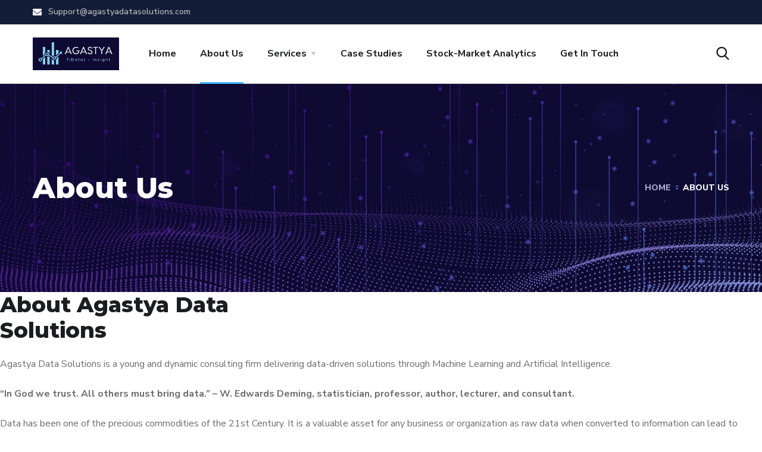

--- FILE ---
content_type: text/html; charset=UTF-8
request_url: https://agastyadatasolutions.com/index.php/about-us/
body_size: 8782
content:
<!doctype html>
<html lang="en-US">
<head>
	<meta charset="UTF-8">
	<meta name="viewport" content="width=device-width, initial-scale=1">
	<link rel="profile" href="https://gmpg.org/xfn/11">

	<title>About Us &#8211; Agastya Data Solutions</title>
<link rel='dns-prefetch' href='//fonts.googleapis.com' />
<link rel='dns-prefetch' href='//s.w.org' />
<link href='https://fonts.gstatic.com' crossorigin rel='preconnect' />
<link rel="alternate" type="application/rss+xml" title="Agastya Data Solutions &raquo; Feed" href="https://agastyadatasolutions.com/index.php/feed/" />
<link rel="alternate" type="application/rss+xml" title="Agastya Data Solutions &raquo; Comments Feed" href="https://agastyadatasolutions.com/index.php/comments/feed/" />
		<script type="text/javascript">
			window._wpemojiSettings = {"baseUrl":"https:\/\/s.w.org\/images\/core\/emoji\/12.0.0-1\/72x72\/","ext":".png","svgUrl":"https:\/\/s.w.org\/images\/core\/emoji\/12.0.0-1\/svg\/","svgExt":".svg","source":{"concatemoji":"https:\/\/agastyadatasolutions.com\/wp-includes\/js\/wp-emoji-release.min.js?ver=5.4.18"}};
			/*! This file is auto-generated */
			!function(e,a,t){var n,r,o,i=a.createElement("canvas"),p=i.getContext&&i.getContext("2d");function s(e,t){var a=String.fromCharCode;p.clearRect(0,0,i.width,i.height),p.fillText(a.apply(this,e),0,0);e=i.toDataURL();return p.clearRect(0,0,i.width,i.height),p.fillText(a.apply(this,t),0,0),e===i.toDataURL()}function c(e){var t=a.createElement("script");t.src=e,t.defer=t.type="text/javascript",a.getElementsByTagName("head")[0].appendChild(t)}for(o=Array("flag","emoji"),t.supports={everything:!0,everythingExceptFlag:!0},r=0;r<o.length;r++)t.supports[o[r]]=function(e){if(!p||!p.fillText)return!1;switch(p.textBaseline="top",p.font="600 32px Arial",e){case"flag":return s([127987,65039,8205,9895,65039],[127987,65039,8203,9895,65039])?!1:!s([55356,56826,55356,56819],[55356,56826,8203,55356,56819])&&!s([55356,57332,56128,56423,56128,56418,56128,56421,56128,56430,56128,56423,56128,56447],[55356,57332,8203,56128,56423,8203,56128,56418,8203,56128,56421,8203,56128,56430,8203,56128,56423,8203,56128,56447]);case"emoji":return!s([55357,56424,55356,57342,8205,55358,56605,8205,55357,56424,55356,57340],[55357,56424,55356,57342,8203,55358,56605,8203,55357,56424,55356,57340])}return!1}(o[r]),t.supports.everything=t.supports.everything&&t.supports[o[r]],"flag"!==o[r]&&(t.supports.everythingExceptFlag=t.supports.everythingExceptFlag&&t.supports[o[r]]);t.supports.everythingExceptFlag=t.supports.everythingExceptFlag&&!t.supports.flag,t.DOMReady=!1,t.readyCallback=function(){t.DOMReady=!0},t.supports.everything||(n=function(){t.readyCallback()},a.addEventListener?(a.addEventListener("DOMContentLoaded",n,!1),e.addEventListener("load",n,!1)):(e.attachEvent("onload",n),a.attachEvent("onreadystatechange",function(){"complete"===a.readyState&&t.readyCallback()})),(n=t.source||{}).concatemoji?c(n.concatemoji):n.wpemoji&&n.twemoji&&(c(n.twemoji),c(n.wpemoji)))}(window,document,window._wpemojiSettings);
		</script>
		<style type="text/css">
img.wp-smiley,
img.emoji {
	display: inline !important;
	border: none !important;
	box-shadow: none !important;
	height: 1em !important;
	width: 1em !important;
	margin: 0 .07em !important;
	vertical-align: -0.1em !important;
	background: none !important;
	padding: 0 !important;
}
</style>
	<link rel='stylesheet' id='wp-block-library-css'  href='https://agastyadatasolutions.com/wp-includes/css/dist/block-library/style.min.css?ver=5.4.18' type='text/css' media='all' />
<link rel='stylesheet' id='contact-form-7-css'  href='https://agastyadatasolutions.com/wp-content/plugins/contact-form-7/includes/css/styles.css?ver=5.2.2' type='text/css' media='all' />
<link rel='stylesheet' id='rs-plugin-settings-css'  href='https://agastyadatasolutions.com/wp-content/plugins/revslider/public/assets/css/rs6.css?ver=6.2.17' type='text/css' media='all' />
<style id='rs-plugin-settings-inline-css' type='text/css'>
#rs-demo-id {}
</style>
<link rel='stylesheet' id='wsm-style-css'  href='https://agastyadatasolutions.com/wp-content/plugins/wp-stats-manager/css/style.css?ver=1.0.0' type='text/css' media='all' />
<link rel='stylesheet' id='wpforms-full-css'  href='https://agastyadatasolutions.com/wp-content/plugins/wpforms-lite/assets/css/wpforms-full.css?ver=1.6.2.3' type='text/css' media='all' />
<link rel='stylesheet' id='71dad3ab8-css'  href='https://agastyadatasolutions.com/wp-content/uploads/essential-addons-elementor/71dad3ab8.min.css?ver=1769518689' type='text/css' media='all' />
<link rel='stylesheet' id='engitech-fonts-css'  href='https://fonts.googleapis.com/css?family=Montserrat%3A100%2C100i%2C200%2C200i%2C300%2C300i%2C400%2C400i%2C500%2C500i%2C600%2C600i%2C700%2C700i%2C800%2C800i%2C900%2C900i%7CNunito+Sans%3A200%2C200i%2C300%2C300i%2C400%2C400i%2C600%2C600i%2C700%2C700i%2C800%2C800i%2C900%2C900i&#038;subset=latin%2Clatin-ext' type='text/css' media='all' />
<link rel='stylesheet' id='bootstrap-css'  href='https://agastyadatasolutions.com/wp-content/themes/engitech/css/bootstrap.css?ver=4.0' type='text/css' media='all' />
<link rel='stylesheet' id='engitech-awesome-font-css'  href='https://agastyadatasolutions.com/wp-content/themes/engitech/css/font-awesome.min.css?ver=5.4.18' type='text/css' media='all' />
<link rel='stylesheet' id='engitech-flaticon-font-css'  href='https://agastyadatasolutions.com/wp-content/themes/engitech/css/flaticon.css?ver=5.4.18' type='text/css' media='all' />
<link rel='stylesheet' id='slick-slider-css'  href='https://agastyadatasolutions.com/wp-content/themes/engitech/css/slick.css?ver=5.4.18' type='text/css' media='all' />
<link rel='stylesheet' id='slick-theme-css'  href='https://agastyadatasolutions.com/wp-content/themes/engitech/css/slick-theme.css?ver=5.4.18' type='text/css' media='all' />
<link rel='stylesheet' id='magnific-popup-css'  href='https://agastyadatasolutions.com/wp-content/themes/engitech/css/magnific-popup.css?ver=5.4.18' type='text/css' media='all' />
<link rel='stylesheet' id='engitech-style-css'  href='https://agastyadatasolutions.com/wp-content/themes/engitech/style.css?ver=5.4.18' type='text/css' media='all' />
<link rel='stylesheet' id='simple-likes-public-css-css'  href='https://agastyadatasolutions.com/wp-content/themes/engitech/inc/backend/css/simple-likes-public.css?ver=5.4.18' type='text/css' media='all' />
<link rel='stylesheet' id='engitech-preload-css'  href='https://agastyadatasolutions.com/wp-content/themes/engitech/css/royal-preload.css?ver=5.4.18' type='text/css' media='all' />
<script type='text/javascript' src='https://agastyadatasolutions.com/wp-includes/js/jquery/jquery.js?ver=1.12.4-wp'></script>
<script type='text/javascript' src='https://agastyadatasolutions.com/wp-includes/js/jquery/jquery-migrate.min.js?ver=1.4.1'></script>
<script type='text/javascript' src='https://agastyadatasolutions.com/wp-content/plugins/revslider/public/assets/js/rbtools.min.js?ver=6.2.17'></script>
<script type='text/javascript' src='https://agastyadatasolutions.com/wp-content/plugins/revslider/public/assets/js/rs6.min.js?ver=6.2.17'></script>
<script type='text/javascript'>
/* <![CDATA[ */
var simpleLikes = {"ajaxurl":"https:\/\/agastyadatasolutions.com\/wp-admin\/admin-ajax.php","like":"Like","unlike":"Unlike"};
/* ]]> */
</script>
<script type='text/javascript' src='https://agastyadatasolutions.com/wp-content/themes/engitech/inc/backend/js/simple-likes-public.js?ver=0.5'></script>
<script type='text/javascript' src='https://agastyadatasolutions.com/wp-content/themes/engitech/js/royal_preloader.min.js?ver=1.0'></script>
<link rel='https://api.w.org/' href='https://agastyadatasolutions.com/index.php/wp-json/' />
<link rel="EditURI" type="application/rsd+xml" title="RSD" href="https://agastyadatasolutions.com/xmlrpc.php?rsd" />
<link rel="wlwmanifest" type="application/wlwmanifest+xml" href="https://agastyadatasolutions.com/wp-includes/wlwmanifest.xml" /> 
<meta name="generator" content="WordPress 5.4.18" />
<link rel="canonical" href="https://agastyadatasolutions.com/index.php/about-us/" />
<link rel='shortlink' href='https://agastyadatasolutions.com/?p=1579' />
<link rel="alternate" type="application/json+oembed" href="https://agastyadatasolutions.com/index.php/wp-json/oembed/1.0/embed?url=https%3A%2F%2Fagastyadatasolutions.com%2Findex.php%2Fabout-us%2F" />
<link rel="alternate" type="text/xml+oembed" href="https://agastyadatasolutions.com/index.php/wp-json/oembed/1.0/embed?url=https%3A%2F%2Fagastyadatasolutions.com%2Findex.php%2Fabout-us%2F&#038;format=xml" />
        <script type="text/javascript">
            (function () {
                window.lae_fs = {can_use_premium_code: false};
            })();
        </script>
        <!-- Wordpress Stats Manager -->
    <script type="text/javascript">
          var _wsm = _wsm || [];
           _wsm.push(['trackPageView']);
           _wsm.push(['enableLinkTracking']);
           _wsm.push(['enableHeartBeatTimer']);
          (function() {
            var u="https://agastyadatasolutions.com/wp-content/plugins/wp-stats-manager/";
            _wsm.push(['setUrlReferrer', ""]);
            _wsm.push(['setTrackerUrl',"https://agastyadatasolutions.com/?wmcAction=wmcTrack"]);
            _wsm.push(['setSiteId', "1"]);
            _wsm.push(['setPageId', "1579"]);
            _wsm.push(['setWpUserId', "0"]);           
            var d=document, g=d.createElement('script'), s=d.getElementsByTagName('script')[0];
            g.type='text/javascript'; g.async=true; g.defer=true; g.src=u+'js/wsm_new.js'; s.parentNode.insertBefore(g,s);
          })();
    </script>
    <!-- End Wordpress Stats Manager Code -->        <script>
                    </script>
    <style type="text/css">.recentcomments a{display:inline !important;padding:0 !important;margin:0 !important;}</style><meta name="generator" content="Powered by Slider Revolution 6.2.17 - responsive, Mobile-Friendly Slider Plugin for WordPress with comfortable drag and drop interface." />
<link rel="icon" href="https://agastyadatasolutions.com/wp-content/uploads/2020/08/cropped-WhatsApp-Image-2020-08-25-at-8.04.19-PM-32x32.jpeg" sizes="32x32" />
<link rel="icon" href="https://agastyadatasolutions.com/wp-content/uploads/2020/08/cropped-WhatsApp-Image-2020-08-25-at-8.04.19-PM-192x192.jpeg" sizes="192x192" />
<link rel="apple-touch-icon" href="https://agastyadatasolutions.com/wp-content/uploads/2020/08/cropped-WhatsApp-Image-2020-08-25-at-8.04.19-PM-180x180.jpeg" />
<meta name="msapplication-TileImage" content="https://agastyadatasolutions.com/wp-content/uploads/2020/08/cropped-WhatsApp-Image-2020-08-25-at-8.04.19-PM-270x270.jpeg" />
<script type="text/javascript">function setREVStartSize(e){
			//window.requestAnimationFrame(function() {				 
				window.RSIW = window.RSIW===undefined ? window.innerWidth : window.RSIW;	
				window.RSIH = window.RSIH===undefined ? window.innerHeight : window.RSIH;	
				try {								
					var pw = document.getElementById(e.c).parentNode.offsetWidth,
						newh;
					pw = pw===0 || isNaN(pw) ? window.RSIW : pw;
					e.tabw = e.tabw===undefined ? 0 : parseInt(e.tabw);
					e.thumbw = e.thumbw===undefined ? 0 : parseInt(e.thumbw);
					e.tabh = e.tabh===undefined ? 0 : parseInt(e.tabh);
					e.thumbh = e.thumbh===undefined ? 0 : parseInt(e.thumbh);
					e.tabhide = e.tabhide===undefined ? 0 : parseInt(e.tabhide);
					e.thumbhide = e.thumbhide===undefined ? 0 : parseInt(e.thumbhide);
					e.mh = e.mh===undefined || e.mh=="" || e.mh==="auto" ? 0 : parseInt(e.mh,0);		
					if(e.layout==="fullscreen" || e.l==="fullscreen") 						
						newh = Math.max(e.mh,window.RSIH);					
					else{					
						e.gw = Array.isArray(e.gw) ? e.gw : [e.gw];
						for (var i in e.rl) if (e.gw[i]===undefined || e.gw[i]===0) e.gw[i] = e.gw[i-1];					
						e.gh = e.el===undefined || e.el==="" || (Array.isArray(e.el) && e.el.length==0)? e.gh : e.el;
						e.gh = Array.isArray(e.gh) ? e.gh : [e.gh];
						for (var i in e.rl) if (e.gh[i]===undefined || e.gh[i]===0) e.gh[i] = e.gh[i-1];
											
						var nl = new Array(e.rl.length),
							ix = 0,						
							sl;					
						e.tabw = e.tabhide>=pw ? 0 : e.tabw;
						e.thumbw = e.thumbhide>=pw ? 0 : e.thumbw;
						e.tabh = e.tabhide>=pw ? 0 : e.tabh;
						e.thumbh = e.thumbhide>=pw ? 0 : e.thumbh;					
						for (var i in e.rl) nl[i] = e.rl[i]<window.RSIW ? 0 : e.rl[i];
						sl = nl[0];									
						for (var i in nl) if (sl>nl[i] && nl[i]>0) { sl = nl[i]; ix=i;}															
						var m = pw>(e.gw[ix]+e.tabw+e.thumbw) ? 1 : (pw-(e.tabw+e.thumbw)) / (e.gw[ix]);					
						newh =  (e.gh[ix] * m) + (e.tabh + e.thumbh);
					}				
					if(window.rs_init_css===undefined) window.rs_init_css = document.head.appendChild(document.createElement("style"));					
					document.getElementById(e.c).height = newh+"px";
					window.rs_init_css.innerHTML += "#"+e.c+"_wrapper { height: "+newh+"px }";				
				} catch(e){
					console.log("Failure at Presize of Slider:" + e)
				}					   
			//});
		  };</script>
		<style type="text/css" id="wp-custom-css">
			#site-logo{
	min-width: 145px;
}
@media only screen and (max-width: 1199px){
	.main-navigation > ul > li{
		margin: 0 14px;
	}
}		</style>
		<style id="kirki-inline-styles">#site-logo a img{width:200px;}#site-logo{padding-top:10px;padding-bottom:10px;padding-left:0;padding-right:0;}.page-header{background-image:url("https://agastyadatasolutions.com/wp-content/uploads/2020/08/bg-pheader.jpg");}#royal_preloader.royal_preloader_logo .royal_preloader_percentage{font-family:Roboto;font-size:13px;font-weight:400;letter-spacing:2px;line-height:40px;text-align:center;text-transform:none;}@media (max-width: 767px){}@media (min-width: 768px) and (max-width: 1024px){}@media (min-width: 1024px){}/* cyrillic-ext */
@font-face {
  font-family: 'Roboto';
  font-style: normal;
  font-weight: 400;
  font-stretch: normal;
  font-display: swap;
  src: url(https://agastyadatasolutions.com/wp-content/fonts/roboto/font) format('woff');
  unicode-range: U+0460-052F, U+1C80-1C8A, U+20B4, U+2DE0-2DFF, U+A640-A69F, U+FE2E-FE2F;
}
/* cyrillic */
@font-face {
  font-family: 'Roboto';
  font-style: normal;
  font-weight: 400;
  font-stretch: normal;
  font-display: swap;
  src: url(https://agastyadatasolutions.com/wp-content/fonts/roboto/font) format('woff');
  unicode-range: U+0301, U+0400-045F, U+0490-0491, U+04B0-04B1, U+2116;
}
/* greek-ext */
@font-face {
  font-family: 'Roboto';
  font-style: normal;
  font-weight: 400;
  font-stretch: normal;
  font-display: swap;
  src: url(https://agastyadatasolutions.com/wp-content/fonts/roboto/font) format('woff');
  unicode-range: U+1F00-1FFF;
}
/* greek */
@font-face {
  font-family: 'Roboto';
  font-style: normal;
  font-weight: 400;
  font-stretch: normal;
  font-display: swap;
  src: url(https://agastyadatasolutions.com/wp-content/fonts/roboto/font) format('woff');
  unicode-range: U+0370-0377, U+037A-037F, U+0384-038A, U+038C, U+038E-03A1, U+03A3-03FF;
}
/* math */
@font-face {
  font-family: 'Roboto';
  font-style: normal;
  font-weight: 400;
  font-stretch: normal;
  font-display: swap;
  src: url(https://agastyadatasolutions.com/wp-content/fonts/roboto/font) format('woff');
  unicode-range: U+0302-0303, U+0305, U+0307-0308, U+0310, U+0312, U+0315, U+031A, U+0326-0327, U+032C, U+032F-0330, U+0332-0333, U+0338, U+033A, U+0346, U+034D, U+0391-03A1, U+03A3-03A9, U+03B1-03C9, U+03D1, U+03D5-03D6, U+03F0-03F1, U+03F4-03F5, U+2016-2017, U+2034-2038, U+203C, U+2040, U+2043, U+2047, U+2050, U+2057, U+205F, U+2070-2071, U+2074-208E, U+2090-209C, U+20D0-20DC, U+20E1, U+20E5-20EF, U+2100-2112, U+2114-2115, U+2117-2121, U+2123-214F, U+2190, U+2192, U+2194-21AE, U+21B0-21E5, U+21F1-21F2, U+21F4-2211, U+2213-2214, U+2216-22FF, U+2308-230B, U+2310, U+2319, U+231C-2321, U+2336-237A, U+237C, U+2395, U+239B-23B7, U+23D0, U+23DC-23E1, U+2474-2475, U+25AF, U+25B3, U+25B7, U+25BD, U+25C1, U+25CA, U+25CC, U+25FB, U+266D-266F, U+27C0-27FF, U+2900-2AFF, U+2B0E-2B11, U+2B30-2B4C, U+2BFE, U+3030, U+FF5B, U+FF5D, U+1D400-1D7FF, U+1EE00-1EEFF;
}
/* symbols */
@font-face {
  font-family: 'Roboto';
  font-style: normal;
  font-weight: 400;
  font-stretch: normal;
  font-display: swap;
  src: url(https://agastyadatasolutions.com/wp-content/fonts/roboto/font) format('woff');
  unicode-range: U+0001-000C, U+000E-001F, U+007F-009F, U+20DD-20E0, U+20E2-20E4, U+2150-218F, U+2190, U+2192, U+2194-2199, U+21AF, U+21E6-21F0, U+21F3, U+2218-2219, U+2299, U+22C4-22C6, U+2300-243F, U+2440-244A, U+2460-24FF, U+25A0-27BF, U+2800-28FF, U+2921-2922, U+2981, U+29BF, U+29EB, U+2B00-2BFF, U+4DC0-4DFF, U+FFF9-FFFB, U+10140-1018E, U+10190-1019C, U+101A0, U+101D0-101FD, U+102E0-102FB, U+10E60-10E7E, U+1D2C0-1D2D3, U+1D2E0-1D37F, U+1F000-1F0FF, U+1F100-1F1AD, U+1F1E6-1F1FF, U+1F30D-1F30F, U+1F315, U+1F31C, U+1F31E, U+1F320-1F32C, U+1F336, U+1F378, U+1F37D, U+1F382, U+1F393-1F39F, U+1F3A7-1F3A8, U+1F3AC-1F3AF, U+1F3C2, U+1F3C4-1F3C6, U+1F3CA-1F3CE, U+1F3D4-1F3E0, U+1F3ED, U+1F3F1-1F3F3, U+1F3F5-1F3F7, U+1F408, U+1F415, U+1F41F, U+1F426, U+1F43F, U+1F441-1F442, U+1F444, U+1F446-1F449, U+1F44C-1F44E, U+1F453, U+1F46A, U+1F47D, U+1F4A3, U+1F4B0, U+1F4B3, U+1F4B9, U+1F4BB, U+1F4BF, U+1F4C8-1F4CB, U+1F4D6, U+1F4DA, U+1F4DF, U+1F4E3-1F4E6, U+1F4EA-1F4ED, U+1F4F7, U+1F4F9-1F4FB, U+1F4FD-1F4FE, U+1F503, U+1F507-1F50B, U+1F50D, U+1F512-1F513, U+1F53E-1F54A, U+1F54F-1F5FA, U+1F610, U+1F650-1F67F, U+1F687, U+1F68D, U+1F691, U+1F694, U+1F698, U+1F6AD, U+1F6B2, U+1F6B9-1F6BA, U+1F6BC, U+1F6C6-1F6CF, U+1F6D3-1F6D7, U+1F6E0-1F6EA, U+1F6F0-1F6F3, U+1F6F7-1F6FC, U+1F700-1F7FF, U+1F800-1F80B, U+1F810-1F847, U+1F850-1F859, U+1F860-1F887, U+1F890-1F8AD, U+1F8B0-1F8BB, U+1F8C0-1F8C1, U+1F900-1F90B, U+1F93B, U+1F946, U+1F984, U+1F996, U+1F9E9, U+1FA00-1FA6F, U+1FA70-1FA7C, U+1FA80-1FA89, U+1FA8F-1FAC6, U+1FACE-1FADC, U+1FADF-1FAE9, U+1FAF0-1FAF8, U+1FB00-1FBFF;
}
/* vietnamese */
@font-face {
  font-family: 'Roboto';
  font-style: normal;
  font-weight: 400;
  font-stretch: normal;
  font-display: swap;
  src: url(https://agastyadatasolutions.com/wp-content/fonts/roboto/font) format('woff');
  unicode-range: U+0102-0103, U+0110-0111, U+0128-0129, U+0168-0169, U+01A0-01A1, U+01AF-01B0, U+0300-0301, U+0303-0304, U+0308-0309, U+0323, U+0329, U+1EA0-1EF9, U+20AB;
}
/* latin-ext */
@font-face {
  font-family: 'Roboto';
  font-style: normal;
  font-weight: 400;
  font-stretch: normal;
  font-display: swap;
  src: url(https://agastyadatasolutions.com/wp-content/fonts/roboto/font) format('woff');
  unicode-range: U+0100-02BA, U+02BD-02C5, U+02C7-02CC, U+02CE-02D7, U+02DD-02FF, U+0304, U+0308, U+0329, U+1D00-1DBF, U+1E00-1E9F, U+1EF2-1EFF, U+2020, U+20A0-20AB, U+20AD-20C0, U+2113, U+2C60-2C7F, U+A720-A7FF;
}
/* latin */
@font-face {
  font-family: 'Roboto';
  font-style: normal;
  font-weight: 400;
  font-stretch: normal;
  font-display: swap;
  src: url(https://agastyadatasolutions.com/wp-content/fonts/roboto/font) format('woff');
  unicode-range: U+0000-00FF, U+0131, U+0152-0153, U+02BB-02BC, U+02C6, U+02DA, U+02DC, U+0304, U+0308, U+0329, U+2000-206F, U+20AC, U+2122, U+2191, U+2193, U+2212, U+2215, U+FEFF, U+FFFD;
}</style></head>

<body class="page-template-default page page-id-1579 royal_preloader">
<div id="page" class="site">
	<!-- #site-header-open -->
<header id="site-header" class="site-header sticky-header header-style-1">

    <!-- #header-desktop-open -->
    	<!-- Top bar start -->
	<div class="header-topbar ">
		<div class="octf-area-wrap">
			<div class="container">	
                		            <!-- contact info -->
		            <ul class="topbar-info clearfix">
		                		                		                    <li>
		                        <i class="fas fa-envelope"></i>		                        <a href="/cdn-cgi/l/email-protection" class="__cf_email__" data-cfemail="20735550504f5254604147415354594144415441534f4c5554494f4e530e434f4d">[email&#160;protected]</a>		                    </li>
		                		            </ul>
		            <!-- contact info close -->
					
							</div>
		</div>
	</div>
	<!-- Top bar close -->

<!-- Main header start -->
<div class="octf-main-header">
	<div class="octf-area-wrap">
		<div class="container octf-mainbar-container">
			<div class="octf-mainbar">
				<div class="octf-mainbar-row octf-row">
					<div class="octf-col logo-col">
						<div id="site-logo" class="site-logo">
							<a href="https://agastyadatasolutions.com/">
								<img  src="https://agastyadatasolutions.com/wp-content/uploads/2020/08/WhatsApp-Image-2020-08-25-at-8.04.19-PM-1.jpeg" alt="Agastya Data Solutions">
															</a>
						</div>
					</div>
					<div class="octf-col menu-col">
						<nav id="site-navigation" class="main-navigation">			
							<ul id="primary-menu" class="menu"><li id="menu-item-2716" class="menu-item menu-item-type-custom menu-item-object-custom menu-item-home menu-item-2716"><a href="https://agastyadatasolutions.com">Home</a></li>
<li id="menu-item-2015" class="menu-item menu-item-type-post_type menu-item-object-page current-menu-item page_item page-item-1579 current_page_item menu-item-2015"><a href="https://agastyadatasolutions.com/index.php/about-us/" aria-current="page">About Us</a></li>
<li id="menu-item-2424" class="menu-item menu-item-type-post_type menu-item-object-page menu-item-has-children menu-item-2424"><a href="https://agastyadatasolutions.com/index.php/it-services/">Services</a>
<ul class="sub-menu">
	<li id="menu-item-2697" class="menu-item menu-item-type-custom menu-item-object-custom menu-item-2697"><a href="https://agastyadatasolutions.com/index.php/it-services/#">Financial Analytics</a></li>
	<li id="menu-item-2698" class="menu-item menu-item-type-custom menu-item-object-custom menu-item-2698"><a href="https://agastyadatasolutions.com/index.php/it-services/">Retail Analytics</a></li>
	<li id="menu-item-2699" class="menu-item menu-item-type-custom menu-item-object-custom menu-item-2699"><a href="https://agastyadatasolutions.com/index.php/it-services/">Healthcare Analytics</a></li>
	<li id="menu-item-2700" class="menu-item menu-item-type-custom menu-item-object-custom menu-item-2700"><a href="https://agastyadatasolutions.com/index.php/it-services/">Customer Segmentation &#038; Analytics</a></li>
	<li id="menu-item-2701" class="menu-item menu-item-type-custom menu-item-object-custom menu-item-2701"><a href="https://agastyadatasolutions.com/index.php/it-services/">Analytics in Manufacturing</a></li>
	<li id="menu-item-2702" class="menu-item menu-item-type-custom menu-item-object-custom menu-item-2702"><a href="https://agastyadatasolutions.com/index.php/it-services/">Supply chain optimization &#038; Analytics</a></li>
	<li id="menu-item-2703" class="menu-item menu-item-type-custom menu-item-object-custom menu-item-2703"><a href="https://agastyadatasolutions.com/index.php/it-services/">Financial Market Analytics</a></li>
	<li id="menu-item-2704" class="menu-item menu-item-type-custom menu-item-object-custom menu-item-2704"><a href="https://agastyadatasolutions.com/index.php/it-services/">Corporate Training in Data sciences, ML &#038; AI</a></li>
</ul>
</li>
<li id="menu-item-2022" class="menu-item menu-item-type-post_type menu-item-object-page menu-item-2022"><a href="https://agastyadatasolutions.com/index.php/portfolio-grid/">Case Studies</a></li>
<li id="menu-item-2014" class="menu-item menu-item-type-post_type menu-item-object-page menu-item-2014"><a href="https://agastyadatasolutions.com/index.php/stock-market-analytics/">Stock-Market Analytics</a></li>
<li id="menu-item-2017" class="menu-item menu-item-type-post_type menu-item-object-page menu-item-2017"><a href="https://agastyadatasolutions.com/index.php/contacts/">Get In Touch</a></li>
</ul>						</nav><!-- #site-navigation -->
					</div>
										<div class="octf-col cta-col text-right">
						<!-- Call To Action -->
						<div class="octf-btn-cta">

							
														<div class="octf-header-module">
								<div class="toggle_search octf-cta-icons">
									<i class="flaticon-search"></i>
								</div>
								<!-- Form Search on Header -->
								<div class="h-search-form-field">
									<div class="h-search-form-inner">
										<form role="search" method="get" class="search-form" action="https://agastyadatasolutions.com/" >
    <label><span class="screen-reader-text">Search for:</span>
    <input type="search" class="search-field" placeholder="Search &hellip;" value="" name="s" /></label>
	<button type="submit" class="search-submit"><i class="flaticon-search"></i></button>
    </form>									</div>									
								</div>
							</div>
							
							
							
						</div>								
					</div>
									</div>
			</div>
		</div>
	</div>
</div>    <!-- #header-desktop-close -->

    <!-- #header-mobile-open -->
    <div class="header_mobile">
	<div class="container">
		<div class="mlogo_wrapper clearfix">
	        <div class="mobile_logo">
				<a href="https://agastyadatasolutions.com/">
					<img src="https://agastyadatasolutions.com/wp-content/uploads/2020/08/WhatsApp-Image-2020-08-25-at-8.04.19-PM-1.jpeg" alt="Agastya Data Solutions">
				</a>
	    	</div>
	        <div id="mmenu_toggle">
		        <button></button>
		    </div>
	    </div>
	    <div class="mmenu_wrapper">		
			<div class="mobile_nav collapse">
				<ul id="menu-main-menu" class="mobile_mainmenu"><li class="menu-item menu-item-type-custom menu-item-object-custom menu-item-home menu-item-2716"><a href="https://agastyadatasolutions.com">Home</a></li>
<li class="menu-item menu-item-type-post_type menu-item-object-page current-menu-item page_item page-item-1579 current_page_item menu-item-2015"><a href="https://agastyadatasolutions.com/index.php/about-us/" aria-current="page">About Us</a></li>
<li class="menu-item menu-item-type-post_type menu-item-object-page menu-item-has-children menu-item-2424"><a href="https://agastyadatasolutions.com/index.php/it-services/">Services</a>
<ul class="sub-menu">
	<li class="menu-item menu-item-type-custom menu-item-object-custom menu-item-2697"><a href="https://agastyadatasolutions.com/index.php/it-services/#">Financial Analytics</a></li>
	<li class="menu-item menu-item-type-custom menu-item-object-custom menu-item-2698"><a href="https://agastyadatasolutions.com/index.php/it-services/">Retail Analytics</a></li>
	<li class="menu-item menu-item-type-custom menu-item-object-custom menu-item-2699"><a href="https://agastyadatasolutions.com/index.php/it-services/">Healthcare Analytics</a></li>
	<li class="menu-item menu-item-type-custom menu-item-object-custom menu-item-2700"><a href="https://agastyadatasolutions.com/index.php/it-services/">Customer Segmentation &#038; Analytics</a></li>
	<li class="menu-item menu-item-type-custom menu-item-object-custom menu-item-2701"><a href="https://agastyadatasolutions.com/index.php/it-services/">Analytics in Manufacturing</a></li>
	<li class="menu-item menu-item-type-custom menu-item-object-custom menu-item-2702"><a href="https://agastyadatasolutions.com/index.php/it-services/">Supply chain optimization &#038; Analytics</a></li>
	<li class="menu-item menu-item-type-custom menu-item-object-custom menu-item-2703"><a href="https://agastyadatasolutions.com/index.php/it-services/">Financial Market Analytics</a></li>
	<li class="menu-item menu-item-type-custom menu-item-object-custom menu-item-2704"><a href="https://agastyadatasolutions.com/index.php/it-services/">Corporate Training in Data sciences, ML &#038; AI</a></li>
</ul>
</li>
<li class="menu-item menu-item-type-post_type menu-item-object-page menu-item-2022"><a href="https://agastyadatasolutions.com/index.php/portfolio-grid/">Case Studies</a></li>
<li class="menu-item menu-item-type-post_type menu-item-object-page menu-item-2014"><a href="https://agastyadatasolutions.com/index.php/stock-market-analytics/">Stock-Market Analytics</a></li>
<li class="menu-item menu-item-type-post_type menu-item-object-page menu-item-2017"><a href="https://agastyadatasolutions.com/index.php/contacts/">Get In Touch</a></li>
</ul>			</div>   	
	    </div>
    </div>
</div>
    <!-- #header-mobile-close -->

</header>
<!-- #site-header-close -->
	<div id="content" class="site-content">
	        
            <div class="page-header flex-middle "  style="background-image: url(https://agastyadatasolutions.com/wp-content/uploads/2020/08/bg-pheader.jpg);" >
                <div class="container">
                    <div class="inner flex-middle ">
                                                    <h1 class="page-title">About Us</h1>
                        <ul id="breadcrumbs" class="breadcrumbs none-style"><li><a href="https://agastyadatasolutions.com">Home</a></li><li class="active">About Us</li></ul>    
                            </div>
                </div>
            </div>
        
    <h2> About Agastya Data <br />
Solutions</h2>
<p>Agastya Data Solutions is a young and dynamic consulting firm delivering data-driven solutions through Machine Learning and Artificial Intelligence. </p>
<p><strong>“In God we trust. All others must bring data.” – W. Edwards Deming, statistician, professor, author, lecturer, and consultant. <br /></strong></p>
<p>Data has been one of the precious commodities of the 21st Century. It is a valuable asset for any business or organization as raw data when converted to information can lead to business insight, better strategic decisions, solving day to day problems, and predicting demands. And at Agastya, with our in-depth understanding of data, we help businesses to achieve just that. </p>
<p>					<a href="#"></p>
<h4>Customized Solutions to your Business Problems! </h4>
<p>			<img src="https://agastyadatasolutions.com/wp-content/uploads/2020/08/185-scaled.jpg" alt="Customized Solutions to your Business Problems! "><br />
		</a><br />
					<a href="#"></p>
<h4>Enhancing Business Analytics with AI and ML! </h4>
<p>			<img src="https://agastyadatasolutions.com/wp-content/uploads/2020/09/407-1024x444-1.jpg" alt="Enhancing Business Analytics with AI and ML! "><br />
		</a><br />
					<a href="#"></p>
<h4>Making Your Data Work For you! </h4>
<p>			<img src="https://agastyadatasolutions.com/wp-content/uploads/2020/08/1454-scaled.jpg" alt="Making Your Data Work For you! "><br />
		</a><br />
					<a href="#"></p>
<h4>Helping you make a Data Smart Organization! </h4>
<p>			<img src="https://agastyadatasolutions.com/wp-content/uploads/2020/08/16288-scaled.jpg" alt="Helping you make a Data Smart Organization! "><br />
		</a><br />
										<img width="750" height="148" src="https://agastyadatasolutions.com/wp-content/uploads/2020/08/Annotation-2020-08-29-211112.jpg" alt="" srcset="https://agastyadatasolutions.com/wp-content/uploads/2020/08/Annotation-2020-08-29-211112.jpg 750w, https://agastyadatasolutions.com/wp-content/uploads/2020/08/Annotation-2020-08-29-211112-300x59.jpg 300w, https://agastyadatasolutions.com/wp-content/uploads/2020/08/Annotation-2020-08-29-211112-720x142.jpg 720w" sizes="(max-width: 750px) 100vw, 750px" />											</p>
<h2>Why Choose Us</h2>
<p><strong>Agastya’s uniqueness is its ability to provide personalized problem solving for different Business issues.</strong> This has been possible due to its experience in working for a variety of sectors including Retail, Manufacturing, Healthcare, Financial Markets &amp; Political Analytics.</p>
<p>We have been able to implement our algorithms for large manufacturing automotive industry which could prevent failures in real-time and implement proactive maintenance. Agastya’s demand forecasting algorithm can be integrated with any industry to boost business performance and improve their bottom line. <strong>Our solutions are customizable and we have successfully implemented our solutions be it for Political Party or smaller retail units.</strong></p>
<p>Agastya Data Solution has partnered with various Educational Institutions to conduct Training Programs in Big Data Analytics, Data Science, Machine Learning, and Artificial Intelligence. With the real-time experience acquired in the consulting world, Agastya has been able to bridge the knowledge gap for these educational institutions.  </p>
<p><strong>We have also conducted training programs to corporates to upskill employee’s skills in the Data Analytics Domain. These Training Programs are tailored to the needs of corporate firms. </strong></p>
<p>										<img width="2560" height="1179" src="https://agastyadatasolutions.com/wp-content/uploads/2020/08/1714-scaled.jpg" alt="" srcset="https://agastyadatasolutions.com/wp-content/uploads/2020/08/1714-scaled.jpg 2560w, https://agastyadatasolutions.com/wp-content/uploads/2020/08/1714-300x138.jpg 300w, https://agastyadatasolutions.com/wp-content/uploads/2020/08/1714-1024x471.jpg 1024w, https://agastyadatasolutions.com/wp-content/uploads/2020/08/1714-768x354.jpg 768w, https://agastyadatasolutions.com/wp-content/uploads/2020/08/1714-1536x707.jpg 1536w, https://agastyadatasolutions.com/wp-content/uploads/2020/08/1714-2048x943.jpg 2048w, https://agastyadatasolutions.com/wp-content/uploads/2020/08/1714-720x331.jpg 720w" sizes="(max-width: 2560px) 100vw, 2560px" /></p>


	</div><!-- #content -->
	<footer id="site-footer" class="site-footer" itemscope="itemscope" itemtype="http://schema.org/WPFooter">
	<script defer src="https://static.cloudflareinsights.com/beacon.min.js/vcd15cbe7772f49c399c6a5babf22c1241717689176015" integrity="sha512-ZpsOmlRQV6y907TI0dKBHq9Md29nnaEIPlkf84rnaERnq6zvWvPUqr2ft8M1aS28oN72PdrCzSjY4U6VaAw1EQ==" data-cf-beacon='{"version":"2024.11.0","token":"daabef52a5614975a2c724018b2a6660","r":1,"server_timing":{"name":{"cfCacheStatus":true,"cfEdge":true,"cfExtPri":true,"cfL4":true,"cfOrigin":true,"cfSpeedBrain":true},"location_startswith":null}}' crossorigin="anonymous"></script>
<script data-cfasync="false" src="/cdn-cgi/scripts/5c5dd728/cloudflare-static/email-decode.min.js"></script>